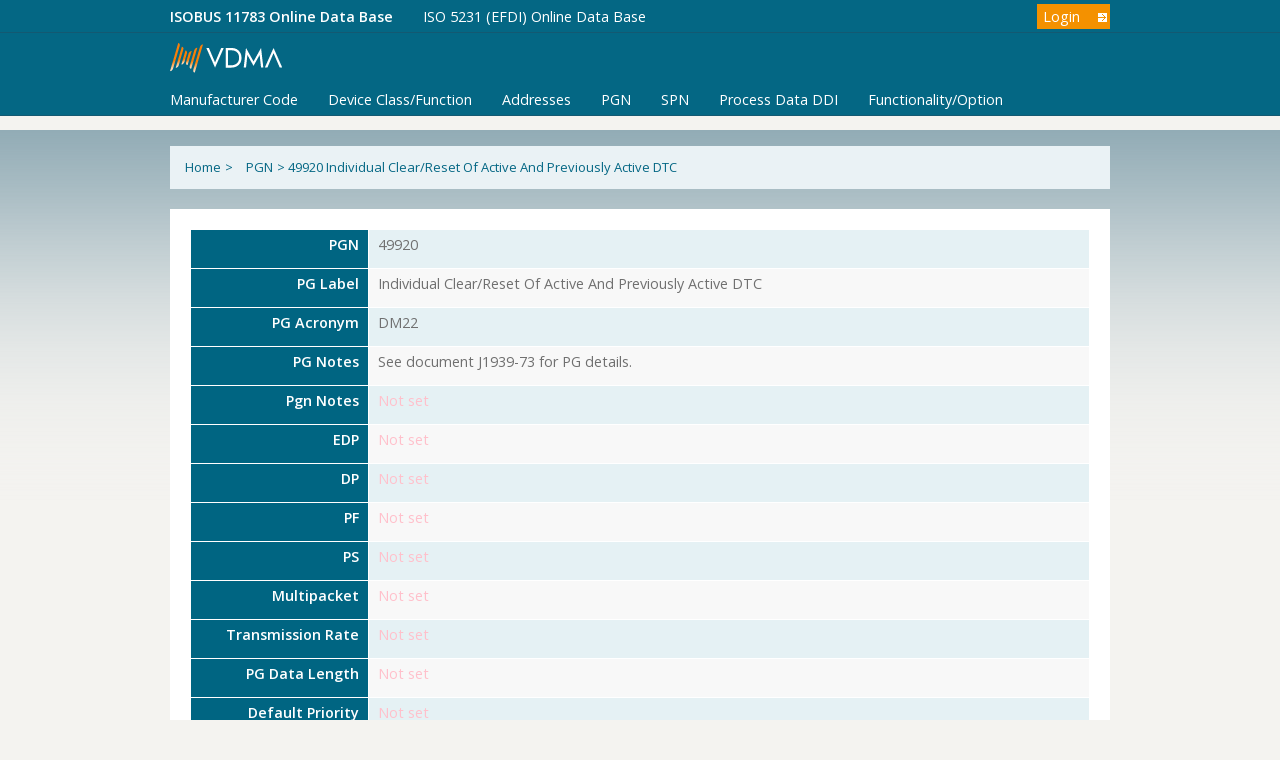

--- FILE ---
content_type: text/html; charset=UTF-8
request_url: https://www.isobus.net/isobus/pGNAndSPN/2050?type=PGN&PGNAndSPN_sort=resolution
body_size: 1753
content:
<!DOCTYPE html PUBLIC "-//W3C//DTD XHTML 1.0 Transitional//EN" "http://www.w3.org/TR/xhtml1/DTD/xhtml1-transitional.dtd">
<html xmlns="http://www.w3.org/1999/xhtml" xml:lang="en" lang="en">
<head>
	<meta http-equiv="Content-Type" content="text/html; charset=utf-8" />
	<meta name="language" content="en" />
  <link href="https://fonts.googleapis.com/css?family=Open+Sans:400,600" rel="stylesheet">  
  <link href="https://maxcdn.bootstrapcdn.com/font-awesome/4.7.0/css/font-awesome.min.css" rel="stylesheet"> 
	<!-- blueprint CSS framework -->
	<link rel="stylesheet" type="text/css" href="/isobus/css/screen.css" media="screen, projection" />
	<link rel="stylesheet" type="text/css" href="/isobus/css/print.css" media="print" />
	<!--[if lt IE 8]>
	<link rel="stylesheet" type="text/css" href="/isobus/css/ie.css" media="screen, projection" />
	<![endif]-->

	<link rel="stylesheet" type="text/css" href="/isobus/css/main.css" />
	<link rel="stylesheet" type="text/css" href="/isobus/css/form.css" />

	<link rel="stylesheet" type="text/css" href="/isobus/css/main_new.css" />
	<link rel="stylesheet" type="text/css" href="/isobus/css/screen_new.css" />

	<link rel="stylesheet" type="text/css" href="/isobus/assets/236c0286/detailview/styles.css" />
<link rel="stylesheet" type="text/css" href="/isobus/assets/236c0286/gridview/styles.css" />
<link rel="stylesheet" type="text/css" href="/isobus/assets/9e4dea5a/pager.css" />
<script type="text/javascript" src="/isobus/assets/d0c14825/jquery.min.js"></script>
<script type="text/javascript" src="/isobus/assets/d0c14825/jquery.ba-bbq.min.js"></script>
<title>ISOBUS Data Dictionary - View PGNAndSPN</title>
</head>

<body>
  
    <div id="header">
  <div id="navbar-inner">
    <div class="container">
      <div style="float:left">
        <ul>
          <li class="active"><a href="/isobus">ISOBUS 11783 Online Data Base</a></li>
          <li><a href="/isobus/efdi">ISO 5231 (EFDI) Online Data Base</a></li>
         </ul>
      </div>
      <div class="LoginButton" style="float:right">
        <a class="buttonlink" href="/isobus/site/login">Login</a>      </div>
      <div style="float:right">
        <ul>
          <li></li>
           <li></li>
       </ul>
      </div>
      
    </div>
  </div>
  <div id="navbar-submenu">
    <div class="container">
      <div id="logo">
        <img src="/isobus/images/vdma_neu.svg" border="0" style="height: 30px;" />
      </div>
    </div>
  </div>
  <div id="navbar-inner">
    <div class="container">
     <ul>
       <li><a href="/isobus/manufacturerCode">Manufacturer Code</a></li>
       <li><a href="/isobus/nameFunction">Device Class/Function</a></li>
       <li><a href="/isobus/sourceAddress">Addresses</a></li>
       <li><a href="/isobus/pGNAndSPN/?type=PGN">PGN</a></li>
       <li><a href="/isobus/pGNAndSPN/?type=SPN">SPN</a></li>       
       <li><a href="/isobus/dDEntity">Process Data DDI</a></li>
       <li><a href="/isobus/option">Functionality/Option</a></li>
    </div>
  </div>  
</div><!-- header -->
  <div style="clear:both"></div>


<div id="breadcrumbWrapper">
	<div class="BreadCrumbContainer">
<a href="/isobus/">Home</a>> <a href="/isobus/pGNAndSPN/index">PGN</a>> <span>49920 Individual Clear/Reset Of Active And Previously Active DTC</span></div><!-- breadcrumbs -->
</div>


<div id="page">



  <!-- mainmenu -->

	<div class="container">

  	  
		<div id="content">
			
<table class="detail-view" id="yw0"><tr class="odd"><th>PGN</th><td>49920</td></tr>
<tr class="even"><th>PG Label</th><td>Individual Clear/Reset Of Active And Previously Active DTC</td></tr>
<tr class="odd"><th>PG Acronym</th><td>DM22</td></tr>
<tr class="even"><th>PG Notes</th><td>See document J1939-73 for PG details.</td></tr>
<tr class="odd"><th>Pgn Notes</th><td><span class="null">Not set</span></td></tr>
<tr class="even"><th>EDP</th><td><span class="null">Not set</span></td></tr>
<tr class="odd"><th>DP</th><td><span class="null">Not set</span></td></tr>
<tr class="even"><th>PF</th><td><span class="null">Not set</span></td></tr>
<tr class="odd"><th>PS</th><td><span class="null">Not set</span></td></tr>
<tr class="even"><th>Multipacket</th><td><span class="null">Not set</span></td></tr>
<tr class="odd"><th>Transmission Rate</th><td><span class="null">Not set</span></td></tr>
<tr class="even"><th>PG Data Length</th><td><span class="null">Not set</span></td></tr>
<tr class="odd"><th>Default Priority</th><td><span class="null">Not set</span></td></tr>
<tr class="even"><th>PG Reference</th><td><span class="null">Not set</span></td></tr>
<tr class="odd"><th>Sp Start Bit</th><td><span class="null">Not set</span></td></tr>
<tr class="even"><th>PG Document</th><td>J1939-73</td></tr>
<tr class="odd"><th>PG Created or Modified Date</th><td><span class="null">Not set</span></td></tr>
<tr class="even"><th>PG SP Mapping Created/Mod. Date</th><td><span class="null">Not set</span></td></tr>
</table>
<h2>Linked SPNs</h2>

<div id="pgnand-spn-grid" class="grid-view">
<div class="summary">Displaying 1-4 of 4 results.</div>
<table class="items">
<thead>
<tr>
<th id="pgnand-spn-grid_c0"><a class="sort-link" href="/isobus/pGNAndSPN/2050?type=PGN&amp;PGNAndSPN_sort=spn">SPN</a></th><th id="pgnand-spn-grid_c1"><a class="sort-link" href="/isobus/pGNAndSPN/2050?type=PGN&amp;PGNAndSPN_sort=spn_name">SP Name</a></th><th id="pgnand-spn-grid_c2"><a class="sort-link" href="/isobus/pGNAndSPN/2050?type=PGN&amp;PGNAndSPN_sort=spn_position_in_pgn">SP Position In PG</a></th><th id="pgnand-spn-grid_c3"><a class="sort-link" href="/isobus/pGNAndSPN/2050?type=PGN&amp;PGNAndSPN_sort=spn_length">SP Length</a></th><th id="pgnand-spn-grid_c4"><a class="sort-link asc" href="/isobus/pGNAndSPN/2050?type=PGN&amp;PGNAndSPN_sort=resolution.desc">Scaling</a></th><th id="pgnand-spn-grid_c5"><a class="sort-link" href="/isobus/pGNAndSPN/2050?type=PGN&amp;PGNAndSPN_sort=offset">Offset</a></th><th class="button-column" id="pgnand-spn-grid_c6">&nbsp;</th></tr>
</thead>
<tbody>
<tr class="odd">
<td>3034</td><td>DM22 Control Byte - Individual DTC Clear/Reset Control Byte</td><td>&nbsp;</td><td>&nbsp;</td><td>&nbsp;</td><td>&nbsp;</td><td class="button-column"><a class="view" title="View" href="/isobus/pGNAndSPN/2048?type=SPN"><img src="/isobus/assets/236c0286/gridview/view.png" alt="View" /></a></td></tr>
<tr class="even">
<td>3035</td><td>DM22 - Control Byte Specific Indicator For Individual DTC Clear</td><td>&nbsp;</td><td>&nbsp;</td><td>&nbsp;</td><td>&nbsp;</td><td class="button-column"><a class="view" title="View" href="/isobus/pGNAndSPN/2049?type=SPN"><img src="/isobus/assets/236c0286/gridview/view.png" alt="View" /></a></td></tr>
<tr class="odd">
<td>3036</td><td>DM22 - SPN</td><td>&nbsp;</td><td>&nbsp;</td><td>&nbsp;</td><td>&nbsp;</td><td class="button-column"><a class="view" title="View" href="/isobus/pGNAndSPN/2050?type=SPN"><img src="/isobus/assets/236c0286/gridview/view.png" alt="View" /></a></td></tr>
<tr class="even">
<td>3037</td><td>DM22 - FMI</td><td>&nbsp;</td><td>&nbsp;</td><td>&nbsp;</td><td>&nbsp;</td><td class="button-column"><a class="view" title="View" href="/isobus/pGNAndSPN/2051?type=SPN"><img src="/isobus/assets/236c0286/gridview/view.png" alt="View" /></a></td></tr>
</tbody>
</table>
<div class="keys" style="display:none" title="/isobus/pGNAndSPN/2050?type=PGN&amp;PGNAndSPN_sort=resolution"><span>2048</span><span>2049</span><span>2050</span><span>2051</span></div>
</div>		</div><!-- content -->


</div>

  <div id="footer">
    <a href="/isobus/site/imprint">Imprint</a> | <a href="/isobus/site/contact">Contact</a> | <a href="/isobus/site/privacy">Privacy</a>    | <a href="/isobus/images/ISO-11783-11-Online-Data-Base-Info.pdf">Help</a> 
  </div>

</div><!-- page -->


<script type="text/javascript" src="/isobus/assets/236c0286/gridview/jquery.yiigridview.js"></script>
<script type="text/javascript">
/*<![CDATA[*/
jQuery(function($) {
jQuery('#pgnand-spn-grid').yiiGridView({'ajaxUpdate':['pgnand\x2Dspn\x2Dgrid'],'ajaxVar':'ajax','pagerClass':'pager','loadingClass':'grid\x2Dview\x2Dloading','filterClass':'filters','tableClass':'items','selectableRows':1,'enableHistory':false,'updateSelector':'\x7Bpage\x7D,\x20\x7Bsort\x7D','filterSelector':'\x7Bfilter\x7D','pageVar':'PGNAndSPN_page'});
});
/*]]>*/
</script>
</body>
</html>